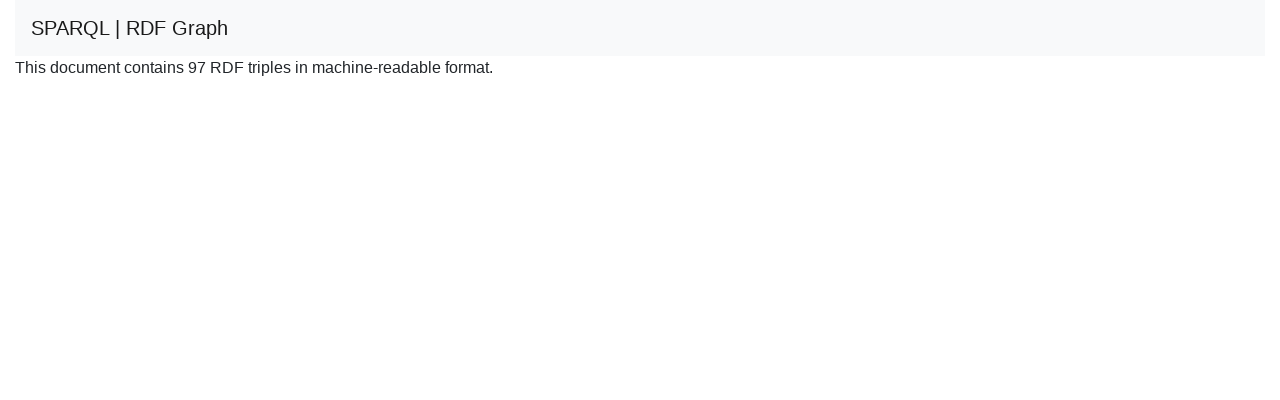

--- FILE ---
content_type: text/html; charset=UTF-8
request_url: http://fr.dbpedia.org/sparql?default-graph-uri=&query=DESCRIBE%20%3Chttp%3A%2F%2Ffr.dbpedia.org%2Fresource%2FFiat_600_Savio_Jungla%3E&format=text%2Fx-html-script-turtle
body_size: 2404
content:
<!DOCTYPE html>
<html>
<head>
<meta charset="utf-8" />
<meta name="viewport" content="width=device-width, initial-scale=1, shrink-to-fit=no" />
<title>RDF Graph</title>
<link rel="stylesheet" href="https://cdnjs.cloudflare.com/ajax/libs/twitter-bootstrap/4.6.0/css/bootstrap.min.css" integrity="sha512-P5MgMn1jBN01asBgU0z60Qk4QxiXo86+wlFahKrsQf37c9cro517WzVSPPV1tDKzhku2iJ2FVgL67wG03SGnNA==" crossorigin="anonymous" />
<link rel="stylesheet" href="https://cdnjs.cloudflare.com/ajax/libs/bootstrap-icons/1.4.0/font/bootstrap-icons.min.css" integrity="sha512-jNfYp+q76zAGok++m0PjqlsP7xwJSnadvhhsL7gzzfjbXTqqOq+FmEtplSXGVI5uzKq7FrNimWaoc8ubP7PT5w==" crossorigin="anonymous" />
</head>
<body>
<div class="container-fluid">
<nav class="navbar navbar-expand-md sticky-top navbar-light bg-light"><a class="navbar-brand" href="#" onclick="javascript:history.go(-1); return false;">SPARQL | RDF Graph</a></nav>
<p>This document contains 97 RDF triples in machine-readable format.</p>
<script type="text/turtle">
@prefix rdf:	<http://www.w3.org/1999/02/22-rdf-syntax-ns#> .
@prefix dbpedia-fr:	<http://fr.dbpedia.org/resource/> .
@prefix owl:	<http://www.w3.org/2002/07/owl#> .
dbpedia-fr:Fiat_600_Savio_Jungla	rdf:type	owl:Thing .
@prefix dbo:	<http://dbpedia.org/ontology/> .
dbpedia-fr:Fiat_600_Savio_Jungla	rdf:type	dbo:Automobile .
@prefix schema:	<http://schema.org/> .
dbpedia-fr:Fiat_600_Savio_Jungla	rdf:type	schema:Product ,
		dbo:MeanOfTransportation .
@prefix rdfs:	<http://www.w3.org/2000/01/rdf-schema#> .
dbpedia-fr:Fiat_600_Savio_Jungla	rdfs:label	"Fiat 600 Savio Jungla"@fr ;
	rdfs:comment	"La Fiat 600 Savio Jungla est une automobile pour le temps libre, aussi appel\u00E9e pickup tout terrain et qui, dans son usage civil \u00E9tait d\u00E9finie en Italie comme \"spiaggina\". Elle est produite par la Carrozzeria Savio de 1965 \u00E0 1974."@fr .
@prefix ns6:	<https://commons.wikimedia.org/wiki/Category:> .
dbpedia-fr:Fiat_600_Savio_Jungla	rdfs:seeAlso	ns6:Fiat_600_Savio_Jungla .
@prefix ns7:	<http://commons.dbpedia.org/resource/Category:> .
dbpedia-fr:Fiat_600_Savio_Jungla	owl:sameAs	ns7:Fiat_600_Savio_Jungla .
@prefix wikidata:	<http://www.wikidata.org/entity/> .
dbpedia-fr:Fiat_600_Savio_Jungla	owl:sameAs	wikidata:Q3744405 .
@prefix dbpedia-de:	<http://de.dbpedia.org/resource/> .
dbpedia-fr:Fiat_600_Savio_Jungla	owl:sameAs	dbpedia-de:Fiat_600_Savio_Jungla .
@prefix dbpedia-it:	<http://it.dbpedia.org/resource/> .
dbpedia-fr:Fiat_600_Savio_Jungla	owl:sameAs	dbpedia-it:Fiat_600_Savio_Jungla ;
	dbo:wikiPageID	8847148 ;
	dbo:wikiPageRevisionID	182400492 ;
	dbo:wikiPageWikiLink	<http://fr.dbpedia.org/resource/1965> ,
		<http://fr.dbpedia.org/resource/1969> ,
		<http://fr.dbpedia.org/resource/1974> ,
		dbpedia-fr:Arme_des_Carabiniers ,
		dbpedia-fr:Autobianchi_A112 ,
		dbpedia-fr:Automobile ,
		dbpedia-fr:Carrozzeria_Savio .
@prefix category-fr:	<http://fr.dbpedia.org/resource/Cat\u00E9gorie:> .
dbpedia-fr:Fiat_600_Savio_Jungla	dbo:wikiPageWikiLink	category-fr:Automobile_Fiat ,
		<http://fr.dbpedia.org/resource/Cat\u00E9gorie:Automobile_des_ann\u00E9es_1960> ,
		<http://fr.dbpedia.org/resource/Cat\u00E9gorie:Automobile_des_ann\u00E9es_1970> ,
		category-fr:Fiat_600 ,
		<http://fr.dbpedia.org/resource/Citro\u00EBn_M\u00E9hari> ,
		<http://fr.dbpedia.org/resource/Corps_forestier_d\u0027\u00C9tat> ,
		dbpedia-fr:Enel ,
		dbpedia-fr:Fiat ,
		dbpedia-fr:Fiat_1100-103 ,
		dbpedia-fr:Fiat_126 ,
		<http://fr.dbpedia.org/resource/Fiat_500_(1957)> ,
		dbpedia-fr:Fiat_600 ,
		dbpedia-fr:Fiat_850 ,
		<http://fr.dbpedia.org/resource/Giovanni_Agnelli_(1921-2003)> ,
		dbpedia-fr:Jeep ,
		dbpedia-fr:Monaco ,
		dbpedia-fr:Pare-brise ,
		<http://fr.dbpedia.org/resource/Plastique_\u00E0_renfort_de_verre> ,
		<http://fr.dbpedia.org/resource/Salon_de_l\u0027automobile_de_Turin> ,
		dbpedia-fr:Seat ,
		dbpedia-fr:Stipel ,
		dbpedia-fr:Turin ,
		dbpedia-fr:Type_de_carrosserie ,
		<http://fr.dbpedia.org/resource/V\u00E9hicule_tout-terrain> ,
		dbpedia-fr:Zastava_750 ,
		dbpedia-fr:Mini_Moke ;
	dbo:wikiPageExternalLink	<http://www.coolbeachcars.com/page2.html> ,
		<http://www.fiat600freunde.de/Typen/Typ_sonstige.htm> .
@prefix xsd:	<http://www.w3.org/2001/XMLSchema#> .
dbpedia-fr:Fiat_600_Savio_Jungla	dbo:wikiPageLength	"6504"^^xsd:nonNegativeInteger .
@prefix dct:	<http://purl.org/dc/terms/> .
dbpedia-fr:Fiat_600_Savio_Jungla	dct:subject	category-fr:Automobile_Fiat ,
		<http://fr.dbpedia.org/resource/Cat\u00E9gorie:Automobile_des_ann\u00E9es_1960> ,
		<http://fr.dbpedia.org/resource/Cat\u00E9gorie:Automobile_des_ann\u00E9es_1970> ,
		category-fr:Fiat_600 .
@prefix prop-fr:	<http://fr.dbpedia.org/property/> .
@prefix ns15:	<http://fr.dbpedia.org/resource/Mod\u00E8le:> .
dbpedia-fr:Fiat_600_Savio_Jungla	prop-fr:wikiPageUsesTemplate	ns15:Autres_projets ,
		ns15:Portail ,
		ns15:ITA ,
		ns15:Infobox_Automobile ,
		ns15:Palette_Fiat .
@prefix prov:	<http://www.w3.org/ns/prov#> .
dbpedia-fr:Fiat_600_Savio_Jungla	prov:wasDerivedFrom	<http://fr.wikipedia.org/wiki/Fiat_600_Savio_Jungla?oldid=182400492&ns=0> .
@prefix foaf:	<http://xmlns.com/foaf/0.1/> .
dbpedia-fr:Fiat_600_Savio_Jungla	foaf:depiction	<http://commons.wikimedia.org/wiki/Special:FilePath/Fiat_600_Savio_Jungla_Monterey.jpg> ;
	prop-fr:nom	"Fiat 600 Savio Jungla"@fr ;
	prop-fr:production	"> 3.200"@fr ;
	prop-fr:vitesse	95 ;
	prop-fr:direction	"Vis et gallets"@fr ;
	prop-fr:classe	<http://fr.dbpedia.org/resource/V\u00E9hicule_tout-terrain> ;
	prop-fr:empattement	2000 ;
	prop-fr:hauteur	1420 ;
	prop-fr:largeur	1350 ;
	prop-fr:longueur	3210 ;
	prop-fr:moteurs	"Fiat 600D"@fr ;
	prop-fr:poids	578 ;
	prop-fr:position	"Arri\u00E8re"@fr ;
	prop-fr:puissance	32 ;
	prop-fr:structure	dbpedia-fr:Fiat_600 ;
	prop-fr:suspension	4 ;
	prop-fr:transmission	"propulsion"@fr ;
	<http://fr.dbpedia.org/property/ann\u00E9esDeProduction>	1965 ;
	<http://fr.dbpedia.org/property/bo\u00EEteDeVitesses>	"Manuelle 4 rapports"@fr ;
	<http://fr.dbpedia.org/property/cylindr\u00E9e>	767 ;
	prop-fr:marque	dbpedia-fr:Fiat ;
	prop-fr:paysDeLaMarque	"ITA"@fr ;
	prop-fr:carrosseries	"Torpedo Cabriolet 2 portes"@fr ;
	prop-fr:consommation	5.7999999999999998224 ;
	prop-fr:freins	4 ;
	prop-fr:usine	"Carrozzeria Savio Turin"@fr ;
	<http://fr.dbpedia.org/property/voieArri\u00E8re>	1170 ;
	prop-fr:voieAvant	1164 ;
	<http://fr.dbpedia.org/property/\u00E9nergie>	"Essence"@fr ;
	dbo:thumbnail	<http://commons.wikimedia.org/wiki/Special:FilePath/Fiat_600_Savio_Jungla_Monterey.jpg?width=300> .
@prefix wikipedia-fr:	<http://fr.wikipedia.org/wiki/> .
dbpedia-fr:Fiat_600_Savio_Jungla	foaf:isPrimaryTopicOf	wikipedia-fr:Fiat_600_Savio_Jungla .
@prefix ns19:	<http://dbpedia.org/datatype/> .
dbpedia-fr:Fiat_600_Savio_Jungla	dbo:wheelbase	"2000"^^ns19:Length ;
	dbo:height	"1420"^^ns19:Length ;
	dbo:weight	"600"^^ns19:Mass ;
	dbo:width	"1350"^^ns19:Length ;
	dbo:length	"3210"^^ns19:Length ;
	dbo:abstract	"La Fiat 600 Savio Jungla est une automobile pour le temps libre, aussi appel\u00E9e pickup tout terrain et qui, dans son usage civil \u00E9tait d\u00E9finie en Italie comme \"spiaggina\". Elle est produite par la Carrozzeria Savio de 1965 \u00E0 1974."@fr ;
	dbo:builder	dbpedia-fr:Fiat .</script>
</div>
</body>
</html>
